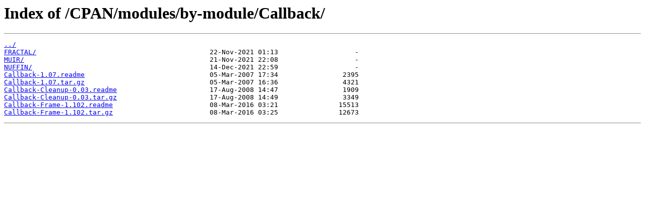

--- FILE ---
content_type: text/html
request_url: https://mirror.team-cymru.org/CPAN/modules/by-module/Callback/
body_size: 1326
content:
<html>
<head><title>Index of /CPAN/modules/by-module/Callback/</title></head>
<body>
<h1>Index of /CPAN/modules/by-module/Callback/</h1><hr><pre><a href="../">../</a>
<a href="FRACTAL/">FRACTAL/</a>                                           22-Nov-2021 01:13                   -
<a href="MUIR/">MUIR/</a>                                              21-Nov-2021 22:08                   -
<a href="NUFFIN/">NUFFIN/</a>                                            14-Dec-2021 22:59                   -
<a href="Callback-1.07.readme">Callback-1.07.readme</a>                               05-Mar-2007 17:34                2395
<a href="Callback-1.07.tar.gz">Callback-1.07.tar.gz</a>                               05-Mar-2007 16:36                4321
<a href="Callback-Cleanup-0.03.readme">Callback-Cleanup-0.03.readme</a>                       17-Aug-2008 14:47                1909
<a href="Callback-Cleanup-0.03.tar.gz">Callback-Cleanup-0.03.tar.gz</a>                       17-Aug-2008 14:49                3349
<a href="Callback-Frame-1.102.readme">Callback-Frame-1.102.readme</a>                        08-Mar-2016 03:21               15513
<a href="Callback-Frame-1.102.tar.gz">Callback-Frame-1.102.tar.gz</a>                        08-Mar-2016 03:25               12673
</pre><hr></body>
</html>
